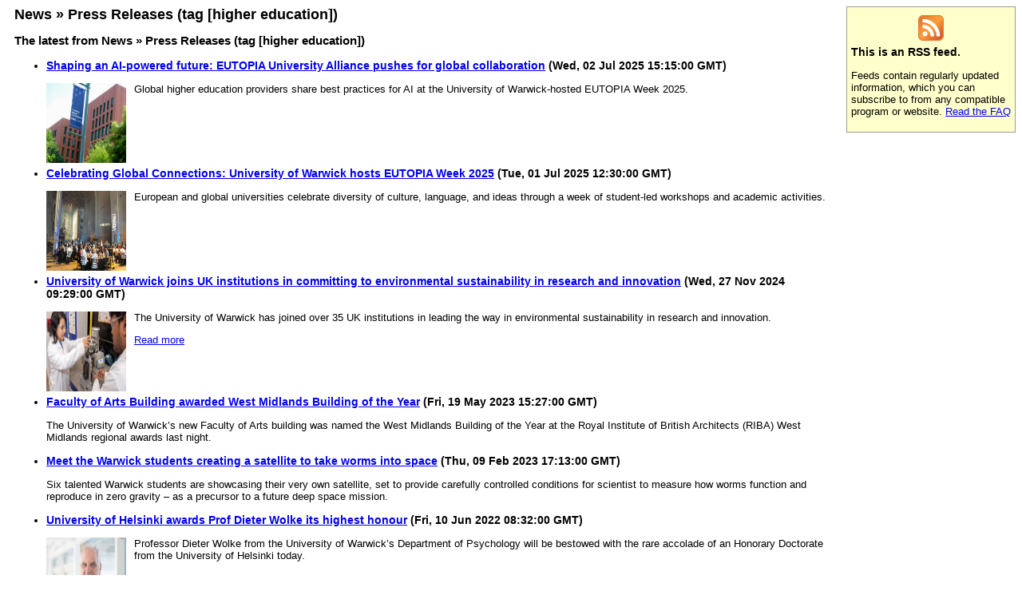

--- FILE ---
content_type: text/xml;charset=UTF-8
request_url: https://warwick.ac.uk/sitebuilder2/api/rss/news.rss?page=%2Fnews%2Fpressreleases%2F&tag=higher+education&rss=true
body_size: 10175
content:
<?xml version="1.0" encoding="UTF-8"?>
<?xml-stylesheet href="/static_war/render/xsl/rss2.xsl" media="screen" type="text/xsl"?>
<rss version="2.0">
  <channel>
    <title>News &#187; Press Releases (tag [higher education])</title>
    <link>https://warwick.ac.uk/news/pressreleases/</link>
    <description>The latest from News &#187; Press Releases (tag [higher education])</description>
    <language>en-GB</language>
    <copyright>(C) 2026 University of Warwick</copyright>
    <lastBuildDate>Wed, 21 Jan 2026 18:10:20 GMT</lastBuildDate>
    <docs>http://blogs.law.harvard.edu/tech/rss</docs>
    <generator>SiteBuilder2, University of Warwick, http://go.warwick.ac.uk/sitebuilder</generator>
    <category>0 - Daily News</category>
    <category>0 - Lead Story</category>
    <category>1 - display on digital screens</category>
    <category>1 - Infinitely Curious</category>
    <category>1 - Research</category>
    <category>3D Printing</category>
    <category>4MOST</category>
    <category>50th Anniversary</category>
    <category>5G</category>
    <category>60th</category>
    <category>60th Anniversary</category>
    <category>Academic staff</category>
    <category>Academy of Social Sciences</category>
    <category>access</category>
    <category>Accommodation</category>
    <category>Addiction</category>
    <category>Adolescence</category>
    <category>Adolescents</category>
    <category>Aerosols</category>
    <category>Africa</category>
    <category>age</category>
    <category>agriculture</category>
    <category>AI</category>
    <category>air quality</category>
    <category>Alan Turing Institute</category>
    <category>Alopecia</category>
    <category>alumni</category>
    <category>alzheimer's</category>
    <category>ancient DNA</category>
    <category>Ancient Drama Festival</category>
    <category>Animals</category>
    <category>antibiotics</category>
    <category>antimicrobial resistance</category>
    <category>APC</category>
    <category>app</category>
    <category>Applied Linguistics</category>
    <category>appointments</category>
    <category>apprenticeships</category>
    <category>Archaeology</category>
    <category>archives</category>
    <category>Arden Cross</category>
    <category>Aristotelian Society</category>
    <category>art</category>
    <category>Artificial Intelligence</category>
    <category>Arts</category>
    <category>Arts and Humanities</category>
    <category>ash dieback</category>
    <category>asia</category>
    <category>astronomy</category>
    <category>Astrophysics</category>
    <category>Athena Swan</category>
    <category>Author</category>
    <category>autism</category>
    <category>automotive</category>
    <category>autonomous vehicles</category>
    <category>autophagy</category>
    <category>Award</category>
    <category>Awards</category>
    <category>bacteria</category>
    <category>Badminton</category>
    <category>Ballet</category>
    <category>Bamboo</category>
    <category>Banking</category>
    <category>Batteries</category>
    <category>Beans</category>
    <category>Beauty</category>
    <category>Bees</category>
    <category>Behavioural Science</category>
    <category>Biennial</category>
    <category>Big Data</category>
    <category>BioChar</category>
    <category>Biology</category>
    <category>Biomedical Engineering</category>
    <category>biomedicine</category>
    <category>bioscience</category>
    <category>BIOTECHNOLOGY</category>
    <category>Black History Month</category>
    <category>Black Holes</category>
    <category>Bolivia</category>
    <category>Book</category>
    <category>Book launch</category>
    <category>BoostCrop</category>
    <category>borders</category>
    <category>Brain</category>
    <category>Brazil</category>
    <category>Brexit</category>
    <category>British Academy</category>
    <category>British Science Festival</category>
    <category>Brunei</category>
    <category>Brussels</category>
    <category>BT</category>
    <category>BUCS</category>
    <category>bullying</category>
    <category>Business</category>
    <category>Business and Management</category>
    <category>Business Members</category>
    <category>CAGE</category>
    <category>campus</category>
    <category>Campus news</category>
    <category>canada</category>
    <category>cancer</category>
    <category>Canley Parade</category>
    <category>careers</category>
    <category>care homes</category>
    <category>cars</category>
    <category>catalysts</category>
    <category>CBE</category>
    <category>CBI</category>
    <category>CEDAR</category>
    <category>Celebrities and personalities</category>
    <category>cell biology</category>
    <category>cells</category>
    <category>Centre for Applied Linguistics</category>
    <category>Centre for Caribbean Studies</category>
    <category>Centre for Competitive Advantage in the Global Economy</category>
    <category>Centre for Cultural and Media Policy Studies</category>
    <category>Centre for Cultural Media Policy Studies</category>
    <category>Centre for Educational Development, Appraisal and Research</category>
    <category>Centre for Education Studies</category>
    <category>Centre for Interdisciplinary Methodologies</category>
    <category>Centre for Life Long Learning</category>
    <category>Centre for modern languages and cultures</category>
    <category>Centre for Teacher Education</category>
    <category>Centre for the History of Medicine</category>
    <category>Centre for the Study of the Renaissance</category>
    <category>Centre for the Study of Women and Gender</category>
    <category>ceramics</category>
    <category>CERN</category>
    <category>Chancellor</category>
    <category>Charity</category>
    <category>Chemical Engineering</category>
    <category>Chemistry</category>
    <category>childhood development</category>
    <category>children</category>
    <category>China</category>
    <category>Christmas</category>
    <category>circular economy</category>
    <category>citizen data</category>
    <category>city of culture</category>
    <category>Classics</category>
    <category>Classics and Ancient History</category>
    <category>climate change</category>
    <category>Clinical Education Hub</category>
    <category>Clinical Trials</category>
    <category>Clinical Trials Unit</category>
    <category>coffee</category>
    <category>Colonial Hangover</category>
    <category>community</category>
    <category>Community and region</category>
    <category>Community First Responders</category>
    <category>Competition</category>
    <category>Computers</category>
    <category>Computer Science</category>
    <category>Concussion</category>
    <category>conflict</category>
    <category>conservation</category>
    <category>conspiracy</category>
    <category>COP26</category>
    <category>Corin</category>
    <category>coronavirus</category>
    <category>council</category>
    <category>Coventry</category>
    <category>Coventry City of Culture 2021</category>
    <category>Coventry Transport Museum</category>
    <category>Coventry VLR</category>
    <category>COVID-19</category>
    <category>CreaTech</category>
    <category>Creative Futures</category>
    <category>Creative Industries</category>
    <category>Creative Writing</category>
    <category>crime</category>
    <category>CRISPR</category>
    <category>crop centre</category>
    <category>crops</category>
    <category>cryopreservation</category>
    <category>Cultural Policy Studies</category>
    <category>culture</category>
    <category>Cyber Security</category>
    <category>deafness</category>
    <category>death</category>
    <category>DEFRA</category>
    <category>degree</category>
    <category>Degree Apprenticeships</category>
    <category>dementia</category>
    <category>democracy</category>
    <category>depression</category>
    <category>development</category>
    <category>diabetes</category>
    <category>Diamonds</category>
    <category>Diet</category>
    <category>digital</category>
    <category>Dinosaur</category>
    <category>disability</category>
    <category>disease</category>
    <category>_display on screens</category>
    <category>DNA</category>
    <category>Doctoral</category>
    <category>dogs</category>
    <category>Donation Drive</category>
    <category>Down Syndrome</category>
    <category>drugs</category>
    <category>DSSGxUK</category>
    <category>DUNE</category>
    <category>Early Career Fellowship</category>
    <category>Ebola</category>
    <category>ecology</category>
    <category>Economics</category>
    <category>Economics and Finance</category>
    <category>economy</category>
    <category>eco park</category>
    <category>Education</category>
    <category>Edward Said</category>
    <category>Egypt</category>
    <category>elderly</category>
    <category>election</category>
    <category>Electricity</category>
    <category>electric vehicles</category>
    <category>electronics</category>
    <category>Employment</category>
    <category>energy</category>
    <category>Energy and Sustainability Team</category>
    <category>engagement</category>
    <category>Engineering</category>
    <category>English</category>
    <category>English and Comparative Literary Studies</category>
    <category>Environment</category>
    <category>enzymes</category>
    <category>EPSRC</category>
    <category>equality</category>
    <category>Erasmus+</category>
    <category>ERC</category>
    <category>e-scooters</category>
    <category>esports</category>
    <category>ESPRC</category>
    <category>ESRC</category>
    <category>ethics</category>
    <category>Ethnic Relations</category>
    <category>Europe</category>
    <category>European Commission</category>
    <category>European Union</category>
    <category>European Youth Touch Championships</category>
    <category>EUTOPIA</category>
    <category>Event</category>
    <category>events</category>
    <category>Evolution</category>
    <category>e-voting</category>
    <category>Exhibition</category>
    <category>Exhibition</category>
    <category>FABFest</category>
    <category>Faculty of Arts</category>
    <category>Faculty of Arts Building</category>
    <category>Faculty of Social Science</category>
    <category>families</category>
    <category>farming</category>
    <category>fathers</category>
    <category>Fellowship</category>
    <category>feminism</category>
    <category>Festival of Innovation</category>
    <category>Festival of Social Science</category>
    <category>Festive</category>
    <category>film</category>
    <category>Film and television studies</category>
    <category>Film &amp; Television</category>
    <category>Film &amp; TV</category>
    <category>financial services</category>
    <category>fitness</category>
    <category>Flame of Friendship 2024</category>
    <category>flax</category>
    <category>Food</category>
    <category>football</category>
    <category>Forensics</category>
    <category>forestry</category>
    <category>Formula Student</category>
    <category>French studies</category>
    <category>funding</category>
    <category>Fundraising</category>
    <category>gadgets</category>
    <category>gambling</category>
    <category>Gaming</category>
    <category>gas</category>
    <category>gender</category>
    <category>General Election</category>
    <category>genes</category>
    <category>genome</category>
    <category>Global Development</category>
    <category>Global Engagement</category>
    <category>Global Sustainable Development</category>
    <category>GLOBE</category>
    <category>GP</category>
    <category>GPs</category>
    <category>graduates</category>
    <category>Graduation</category>
    <category>Graduations</category>
    <category>Grants</category>
    <category>great apes</category>
    <category>Greek Classics</category>
    <category>Greenpower</category>
    <category>Health</category>
    <category>Health and Medicine</category>
    <category>Hedgehogs</category>
    <category>Heritage Open Days</category>
    <category>higher education</category>
    <category>Highly Cited Researchers</category>
    <category>Hispanic Studies</category>
    <category>History</category>
    <category>History of Art</category>
    <category>HMD</category>
    <category>Holi</category>
    <category>homicide</category>
    <category>Hong Kong</category>
    <category>Honorary Graduates</category>
    <category>Honours List</category>
    <category>Horticulture and Agriculture</category>
    <category>Hubble</category>
    <category>Humanities</category>
    <category>human rights</category>
    <category>Hunterian Professorship</category>
    <category>Hyper-Kamiokande</category>
    <category>IAS</category>
    <category>IATL</category>
    <category>IDH</category>
    <category>IEL Collective</category>
    <category>IGGY</category>
    <category>IGSD</category>
    <category>Immigration</category>
    <category>Immunity</category>
    <category>impact</category>
    <category>inclusion</category>
    <category>India</category>
    <category>Indonesia</category>
    <category>Industry</category>
    <category>infants</category>
    <category>infections</category>
    <category>innovation</category>
    <category>Innovation Campus</category>
    <category>Insomnia</category>
    <category>Institute for Employment Research</category>
    <category>Institute of Global Sustainable Development</category>
    <category>Institutional News</category>
    <category>Intelligence</category>
    <category>Interdisciplinary Biomedical Research Building</category>
    <category>International</category>
    <category>International Women's Day</category>
    <category>IntoUniversity</category>
    <category>Investment</category>
    <category>ipsii</category>
    <category>Islam</category>
    <category>Italian Studies</category>
    <category>I-WOTCH</category>
    <category>Jaguar Land Rover</category>
    <category>Jobs</category>
    <category>jobs.ac.uk</category>
    <category>JUNO</category>
    <category>kef</category>
    <category>Kenya</category>
    <category>Knowledge Transfer Partnership (KTP)</category>
    <category>language</category>
    <category>laser</category>
    <category>Latin America</category>
    <category>Law</category>
    <category>leadership</category>
    <category>Leamington Spa</category>
    <category>learning disability</category>
    <category>Lebanon</category>
    <category>Lecture</category>
    <category>Levelling up</category>
    <category>Leverhulme</category>
    <category>LGBT+</category>
    <category>Liberal Arts</category>
    <category>Library</category>
    <category>LiDAR</category>
    <category>Life Sciences</category>
    <category>linguistics</category>
    <category>Literature</category>
    <category>Local Government</category>
    <category>Local News</category>
    <category>London</category>
    <category>Lonely Planet</category>
    <category>macroeconomics</category>
    <category>Magnets</category>
    <category>malnutrition</category>
    <category>management</category>
    <category>manufacturing</category>
    <category>Marco Polo</category>
    <category>marine</category>
    <category>marriage</category>
    <category>Materials</category>
    <category>Mathematics</category>
    <category>Mathematics Institute</category>
    <category>Maths</category>
    <category>MBA</category>
    <category>Mead Gallery</category>
    <category>Medherant</category>
    <category>Media</category>
    <category>medicine</category>
    <category>menopause</category>
    <category>mental health</category>
    <category>metals</category>
    <category>Microbiology</category>
    <category>micromobility</category>
    <category>Microscopes</category>
    <category>Microsoft</category>
    <category>Middle East</category>
    <category>Midlands4Cities</category>
    <category>migration</category>
    <category>military history</category>
    <category>Minerva</category>
    <category>Miscarriage</category>
    <category>Modern Languages</category>
    <category>Modern Records Centre</category>
    <category>molecular</category>
    <category>Monash</category>
    <category>Monash Warwick Alliance</category>
    <category>money</category>
    <category>Movement Trail</category>
    <category>MPs</category>
    <category>museums</category>
    <category>music</category>
    <category>NAIC</category>
    <category>Nanoscience</category>
    <category>nanotechnology</category>
    <category>National Student Survey</category>
    <category>NatWest Clean Transport Accelerator</category>
    <category>NatWest's Clean Transport Accelerator</category>
    <category>NERC</category>
    <category>neutrinos</category>
    <category>New Year Honours List</category>
    <category>NHS</category>
    <category>NIHR</category>
    <category>NMR</category>
    <category>NSS</category>
    <category>nudge theory</category>
    <category>ocean</category>
    <category>Ofsted</category>
    <category>OHCA</category>
    <category>Olympics</category>
    <category>One World Warwick</category>
    <category>Opera</category>
    <category>Opioids</category>
    <category>Organ Transplant</category>
    <category>Outreach</category>
    <category>pain</category>
    <category>PAIS</category>
    <category>Pakistan</category>
    <category>Palliative Care</category>
    <category>pandemic</category>
    <category>Paranormal</category>
    <category>parenting</category>
    <category>parliament</category>
    <category>partnership</category>
    <category>peace</category>
    <category>Perception</category>
    <category>Performing arts</category>
    <category>pests and disease</category>
    <category>PHD</category>
    <category>Philanthropy</category>
    <category>Philiosophy</category>
    <category>Philosophy</category>
    <category>philosophy of beauty</category>
    <category>Photography</category>
    <category>Physics</category>
    <category>physiotherapy</category>
    <category>planet</category>
    <category>planning</category>
    <category>plant breeding</category>
    <category>Plants</category>
    <category>Poetry</category>
    <category>policing</category>
    <category>Policy</category>
    <category>Politics</category>
    <category>Politics and International Studies</category>
    <category>Pollution</category>
    <category>polymer</category>
    <category>Polymers</category>
    <category>Postgraduate Research</category>
    <category>Pregnancy</category>
    <category>Prenatal Screening</category>
    <category>preterm babies</category>
    <category>Pride</category>
    <category>primates</category>
    <category>prisons</category>
    <category>privacy</category>
    <category>Prize</category>
    <category>Professor Lord Bhattacharyya</category>
    <category>Professor Lord Kumar Bhattacharyya</category>
    <category>psychology</category>
    <category>Public Affairs</category>
    <category>Publishing</category>
    <category>Quantum physics</category>
    <category>Quantum Technology</category>
    <category>radio</category>
    <category>Ranking</category>
    <category>rankings</category>
    <category>recycling</category>
    <category>Refugees</category>
    <category>Regeneration</category>
    <category>Regional</category>
    <category>Regional Issues</category>
    <category>relationships</category>
    <category>Religion</category>
    <category>renewable energy</category>
    <category>Reproductive Health</category>
    <category>Research Technology</category>
    <category>Resonate Festival</category>
    <category>Retreat to Create</category>
    <category>ReWAGE</category>
    <category>RIBA</category>
    <category>robotics</category>
    <category>robots</category>
    <category>Rolls Royce</category>
    <category>Rome</category>
    <category>royal</category>
    <category>Royal Mail</category>
    <category>Rugby</category>
    <category>rural</category>
    <category>Russell Group</category>
    <category>salmonella</category>
    <category>Sanctuary Scholarships</category>
    <category>scanning</category>
    <category>SCAPVC</category>
    <category>Schizophrenia</category>
    <category>scholarship</category>
    <category>Scholarship</category>
    <category>School for Cross-faculty Studies</category>
    <category>School of Creative Arts, Performance and Visual Cultures</category>
    <category>School of Engineering</category>
    <category>School of Life Sciences</category>
    <category>School of Modern LangCentre for Cultural Media Policy Studiesuages and Cultures</category>
    <category>School of Modern Languages and Cultures</category>
    <category>School of Theatre and Performance Studies</category>
    <category>School of Theatre &amp; Performance Studies</category>
    <category>schools</category>
    <category>School Tasking</category>
    <category>science park</category>
    <category>Sciences</category>
    <category>SCOPE</category>
    <category>Scotland</category>
    <category>Screening Rights Film Festival</category>
    <category>Sculpture</category>
    <category>Sculpture Park</category>
    <category>seeds</category>
    <category>SELCS</category>
    <category>Shakespeare</category>
    <category>Singapore</category>
    <category>sleep</category>
    <category>smart technology</category>
    <category>SMEs</category>
    <category>Snakes</category>
    <category>Social Affairs</category>
    <category>Social Media</category>
    <category>social mobility</category>
    <category>Social Science</category>
    <category>social sciences</category>
    <category>society</category>
    <category>sociology</category>
    <category>solar power</category>
    <category>sorghum</category>
    <category>South Africa</category>
    <category>south america</category>
    <category>Space</category>
    <category>Space Junk</category>
    <category>Spacetime</category>
    <category>speech</category>
    <category>Sport</category>
    <category>Sport and Wellness Hub</category>
    <category>Staff</category>
    <category>Stars</category>
    <category>Statistics</category>
    <category>steel</category>
    <category>STEM</category>
    <category>St.Mary's Guildhall</category>
    <category>Stocks</category>
    <category>student mobility</category>
    <category>Students</category>
    <category>study abroad</category>
    <category>Suffragettes</category>
    <category>sugar</category>
    <category>supply chains</category>
    <category>surgery</category>
    <category>sustainability</category>
    <category>Sustainable development</category>
    <category>Svalbard</category>
    <category>Svalbard Global Seed Vault</category>
    <category>synthetic biology</category>
    <category>Systems Biology</category>
    <category>TATA</category>
    <category>tax</category>
    <category>TB</category>
    <category>teaching</category>
    <category>Tech</category>
    <category>Technical Strategy</category>
    <category>Technology</category>
    <category>Television</category>
    <category>Terrorism</category>
    <category>Theatre</category>
    <category>Theatre and Performance Studies</category>
    <category>Theatre studies</category>
    <category>THE Awards</category>
    <category>The Guild of European Research-Intensive Universities</category>
    <category>Therapy</category>
    <category>The Resonate Festival</category>
    <category>The Sunday Times Young Writer of the Year Award</category>
    <category>The Way to Sustainable</category>
    <category>Together at Warwick</category>
    <category>Trade</category>
    <category>Translation</category>
    <category>transport</category>
    <category>trees</category>
    <category>tropical disease</category>
    <category>Tucana</category>
    <category>Turkey</category>
    <category>Turner Prize</category>
    <category>UCB</category>
    <category>UK</category>
    <category>Ukraine</category>
    <category>UKRI</category>
    <category>UKVGB</category>
    <category>undergraduates</category>
    <category>unitemps</category>
    <category>Universal Credit</category>
    <category>University Affairs and Events</category>
    <category>University Challenge</category>
    <category>University College Birmingham</category>
    <category>University of Warwick</category>
    <category>University of Warwick Science Park</category>
    <category>Urban</category>
    <category>urban living</category>
    <category>US</category>
    <category>USA</category>
    <category>vaccines</category>
    <category>Valentine's Day</category>
    <category>Vanley Burke</category>
    <category>VE Day</category>
    <category>Venice</category>
    <category>vice chancellor</category>
    <category>VIPs and Personalities</category>
    <category>Virology</category>
    <category>virtual reality</category>
    <category>Visits</category>
    <category>VLR</category>
    <category>Volunteers</category>
    <category>war</category>
    <category>Warwick Africa Hub</category>
    <category>Warwick Africa Summit</category>
    <category>Warwick Arts Centre</category>
    <category>Warwick Book Festival</category>
    <category>Warwick Boring</category>
    <category>Warwick Boring Team</category>
    <category>Warwick Business School</category>
    <category>Warwick Celebrates</category>
    <category>Warwick Commission</category>
    <category>Warwick Conferences</category>
    <category>Warwick Crop Centre</category>
    <category>Warwick Employment Group</category>
    <category>Warwick in Africa</category>
    <category>Warwick in California</category>
    <category>Warwick in London</category>
    <category>Warwick Institute of Engagement</category>
    <category>warwick manufacturing group</category>
    <category>Warwick Medical School</category>
    <category>Warwick Moto</category>
    <category>Warwick Presents</category>
    <category>Warwick Prize for Women in Translation</category>
    <category>Warwick Prize for Writing</category>
    <category>warwick racing</category>
    <category>Warwick Religions and Education Research Unit</category>
    <category>Warwick Scholars</category>
    <category>Warwickshire</category>
    <category>Warwick Sport</category>
    <category>warwick sub</category>
    <category>Warwick University Climbing Club</category>
    <category>Warwick Ventures</category>
    <category>Warwick Volunteers</category>
    <category>Warwick Writing Programme</category>
    <category>water</category>
    <category>WBS</category>
    <category>wellbeing</category>
    <category>Wellcome</category>
    <category>Wellesbourne</category>
    <category>Western Balkans</category>
    <category>West Midlands Police</category>
    <category>White Dwarf</category>
    <category>WHO</category>
    <category>WICID</category>
    <category>WID</category>
    <category>widening participation</category>
    <category>WIE</category>
    <category>WIG</category>
    <category>WIHEA</category>
    <category>wildlife</category>
    <category>WISB</category>
    <category>WMCA</category>
    <category>WMG</category>
    <category>WMG Academy for Young Engineers</category>
    <category>WMS</category>
    <category>women</category>
    <category>Women in STEM</category>
    <category>Words</category>
    <category>work</category>
    <category>World War One</category>
    <category>writing</category>
    <category>WUSAT</category>
    <category>XMaS Scientist Experience</category>
    <category>x-ray</category>
    <category>Yesu Persaud Centre for Caribbean Studies</category>
    <category>zeeman institute</category>
    <category>Untagged</category>
    <item>
      <title>Shaping an AI-powered future: EUTOPIA University Alliance pushes for global collaboration</title>
      <link>https://warwick.ac.uk/news/pressreleases/shaping_an_ai-powered</link>
      <description>&lt;div class="news-thumbnail" style="float: left; margin-right: 10px; margin-bottom: 5px;"&gt;&lt;img class="thumbnail" width="100" height="100" src="https://warwick.ac.uk/sitebuilder2/file/news/pressreleases?sbrPage=%2Fnews%2Fpressreleases&amp;newsItem=8ac672c697c5e4050197cbbc638b18c4" alt="image"&gt;&lt;/div&gt;&lt;p class="Sender"&gt;Global higher education providers share best practices for AI at the University of Warwick-hosted EUTOPIA Week 2025.&lt;/p&gt;</description>
      <category>higher education</category>
      <category>Europe</category>
      <category>International</category>
      <category>events</category>
      <category>EUTOPIA</category>
      <category>0 - Daily News</category>
      <category>Artificial Intelligence</category>
      <pubDate>Wed, 02 Jul 2025 15:15:00 GMT</pubDate>
      <guid isPermaLink="false">8ac672c697c5e4050197cbbc638b18c4</guid>
    </item>
    <item>
      <title>Celebrating Global Connections: University of Warwick hosts EUTOPIA Week 2025</title>
      <link>https://warwick.ac.uk/news/pressreleases/celebrating_global_connections_university_of_warwick_hosts_eutopia_week_2025</link>
      <description>&lt;div class="news-thumbnail" style="float: left; margin-right: 10px; margin-bottom: 5px;"&gt;&lt;img class="thumbnail" width="100" height="100" src="https://warwick.ac.uk/sitebuilder2/file/news/pressreleases?sbrPage=%2Fnews%2Fpressreleases&amp;newsItem=8ac672c797c5e2f90197c5efe4ef002f" alt="image"&gt;&lt;/div&gt;&lt;p&gt;European and global universities celebrate diversity of culture, language, and ideas through a week of student-led workshops and academic activities.&lt;/p&gt;</description>
      <category>higher education</category>
      <category>Europe</category>
      <category>International</category>
      <category>events</category>
      <category>European Union</category>
      <category>EUTOPIA</category>
      <category>European Commission</category>
      <category>0 - Daily News</category>
      <pubDate>Tue, 01 Jul 2025 12:30:00 GMT</pubDate>
      <guid isPermaLink="false">8ac672c797c5e2f90197c5efe4ef002f</guid>
    </item>
    <item>
      <title>University of Warwick joins UK institutions in committing to environmental sustainability in research and innovation</title>
      <link>https://warwick.ac.uk/newsandevents/pressreleases/university_of_warwick_joins_uk_institutions_in_committing_to_environmental_sustainability_in_research_and_innovation1</link>
      <description>&lt;div class="news-thumbnail" style="float: left; margin-right: 10px; margin-bottom: 5px;"&gt;&lt;img class="thumbnail" width="100" height="100" src="https://warwick.ac.uk/sitebuilder2/file/news/pressreleases?sbrPage=%2Fnews%2Fpressreleases&amp;newsItem=8ac672c59367eb1601936cf44d3514b4" alt="image"&gt;&lt;/div&gt;&lt;p&gt;The University of Warwick has joined over 35 UK institutions in leading the way in environmental sustainability in research and innovation.&lt;/p&gt;
&lt;div class="buttons-component buttons-component-vertical "&gt;&lt;a href="https://warwick.ac.uk/newsandevents/pressreleases/university_of_warwick_joins_uk_institutions_in_committing_to_environmental_sustainability_in_research_and_innovation1" class="btn btn-default btn-aubergine btn-rankings btn-lg text-align-centre-left"&gt;Read more &lt;i class="fas fa-chevron-right icon-end" aria-hidden="true"&gt;&lt;/i&gt;&lt;/a&gt;&lt;/div&gt;</description>
      <category>University of Warwick</category>
      <category>higher education</category>
      <category>UK</category>
      <category>1 - Research</category>
      <category>Environment</category>
      <category>Academic staff</category>
      <category>innovation</category>
      <category>Sustainable development</category>
      <category>STEM</category>
      <category>Global Sustainable Development</category>
      <category>sustainability</category>
      <category>0 - Lead Story</category>
      <category>Sciences</category>
      <category>Education</category>
      <pubDate>Wed, 27 Nov 2024 09:29:00 GMT</pubDate>
      <guid isPermaLink="false">8ac672c59367eb1601936cf44d3514b4</guid>
    </item>
    <item>
      <title>Faculty of Arts Building awarded West Midlands Building of the Year</title>
      <link>https://warwick.ac.uk/news/pressreleases/?newsItem=8a1785d8882e15cc0188349fd7ed0f03</link>
      <description>&lt;p&gt;The University of Warwick&#8217;s new Faculty of Arts building was named the West Midlands Building of the Year at the Royal Institute of British Architects (RIBA) West Midlands regional awards last night.&lt;/p&gt;</description>
      <category>higher education</category>
      <category>Faculty of Arts</category>
      <category>Arts and Humanities</category>
      <category>Humanities</category>
      <category>RIBA</category>
      <category>Arts</category>
      <pubDate>Fri, 19 May 2023 15:27:00 GMT</pubDate>
      <guid isPermaLink="false">8a1785d8882e15cc0188349fd7ed0f03</guid>
    </item>
    <item>
      <title>Meet the Warwick students creating a satellite to take worms into space</title>
      <link>https://warwick.ac.uk/news/pressreleases/?newsItem=8a1785d8862bf0170186372b178e23bc</link>
      <description>&lt;p&gt;Six talented Warwick students are showcasing their very own satellite, set to provide carefully controlled conditions for scientist to measure how worms function and reproduce in zero gravity &amp;ndash; as a precursor to a future deep space mission.&lt;/p&gt;</description>
      <category>Astrophysics</category>
      <category>higher education</category>
      <category>WUSAT</category>
      <category>Engineering</category>
      <category>1 - Research</category>
      <category>Students</category>
      <category>Space</category>
      <category>School of Engineering</category>
      <pubDate>Thu, 09 Feb 2023 17:13:00 GMT</pubDate>
      <guid isPermaLink="false">8a1785d8862bf0170186372b178e23bc</guid>
    </item>
    <item>
      <title>University of Helsinki awards Prof Dieter Wolke its highest honour</title>
      <link>https://warwick.ac.uk/newsandevents/pressreleases/university_of_helsinki</link>
      <description>&lt;div class="news-thumbnail" style="float: left; margin-right: 10px; margin-bottom: 5px;"&gt;&lt;img class="thumbnail" width="100" height="100" src="https://warwick.ac.uk/sitebuilder2/file/news/pressreleases?sbrPage=%2Fnews%2Fpressreleases&amp;newsItem=8a17841b8142903001814cbe20013fd4" alt="image"&gt;&lt;/div&gt;&lt;p&gt;Professor Dieter Wolke from the University of Warwick&#8217;s Department of Psychology will be bestowed with the rare accolade of an Honorary Doctorate from the University of Helsinki today.&lt;/p&gt;</description>
      <category>University of Warwick</category>
      <category>higher education</category>
      <category>Awards</category>
      <category>psychology</category>
      <category>Health and Medicine</category>
      <pubDate>Fri, 10 Jun 2022 08:32:00 GMT</pubDate>
      <guid isPermaLink="false">8a17841b8142903001814cbe20013fd4</guid>
    </item>
    <item>
      <title>University of Warwick recognised for commitment to race equality</title>
      <link>https://warwick.ac.uk/newsandevents/pressreleases/university_of_warwick_recognised_for_commitment_to_race_equality_1</link>
      <description>&lt;p&gt;The University of Warwick has achieved the Race Equality Charter Bronze award, recognising its commitment to working towards race equality.&lt;/p&gt;
&lt;p&gt;The national charter mark, awarded by Advance HE, marks an institutional determination to tackle race inequality at all levels.&lt;/p&gt;</description>
      <category>Community and region</category>
      <category>higher education</category>
      <category>equality</category>
      <category>community</category>
      <pubDate>Tue, 10 May 2022 14:07:15 GMT</pubDate>
      <guid isPermaLink="false">8a17841b808f1bd30180ae4baf3b295d</guid>
    </item>
    <item>
      <title>&#8216;College knowledge hubs&#8217; in rural India to open up higher education to disadvantaged communities</title>
      <link>https://warwick.ac.uk/newsandevents/pressreleases/college_knowledge_hubs</link>
      <description>&lt;div class="news-thumbnail" style="float: left; margin-right: 10px; margin-bottom: 5px;"&gt;&lt;img class="thumbnail" width="100" height="100" src="https://warwick.ac.uk/sitebuilder2/file/news/pressreleases?sbrPage=%2Fnews%2Fpressreleases&amp;newsItem=8a1785d87ef8364f017efdb93fd2776e" alt="image"&gt;&lt;/div&gt;&lt;p&gt;More young men and women from rural areas of India could gain informed access to higher education and better life chances, tackling age-old obstacles of gender, caste and class, thanks to a project led by the University of Warwick &amp;mdash; and a half-million-pound boost from the Fair Chance Foundation.&lt;/p&gt;
&lt;p&gt;&amp;nbsp;&lt;/p&gt;</description>
      <category>University of Warwick</category>
      <category>gender</category>
      <category>India</category>
      <category>higher education</category>
      <category>women</category>
      <category>International</category>
      <category>Global Development</category>
      <category>social mobility</category>
      <category>Law</category>
      <pubDate>Tue, 15 Feb 2022 14:11:00 GMT</pubDate>
      <guid isPermaLink="false">8a1785d87ef8364f017efdb93fd2776e</guid>
    </item>
    <item>
      <title>&#8220;The future of women in STEM is bright but not secure&#8221;: Warwick climate scientist</title>
      <link>https://warwick.ac.uk/newsandevents/pressreleases/the_future_of_women_in_stem_is_bright_but_not_secure_warwick_climate_scientist1</link>
      <description>&lt;p&gt;Four female climate scientists from India, Pakistan, and Bangladesh &amp;mdash; who are currently pursuing postgraduate studies thanks to &lt;a href="https://warwick.ac.uk/study/international/admissions/finance/scholarships/bc_women_stem/#:~:text=This%20year%2C%20in%20partnership%20with,a%20range%20of%20subject%20areas."&gt;&#8216;Women in STEM&#8217; scholarships&lt;/a&gt; between the University of Warwick and the British Council &amp;mdash; share their experiences and reflections on the International Day of Women and Girls in Science 2022.&lt;/p&gt;</description>
      <category>University of Warwick</category>
      <category>gender</category>
      <category>climate change</category>
      <category>higher education</category>
      <category>equality</category>
      <category>women</category>
      <category>Global Development</category>
      <category>STEM</category>
      <category>Global Sustainable Development</category>
      <category>asia</category>
      <category>Sciences</category>
      <pubDate>Fri, 11 Feb 2022 11:20:40 GMT</pubDate>
      <guid isPermaLink="false">8a1785d77eda169c017ee8838df770c3</guid>
    </item>
    <item>
      <title>Practice guide by GSD researcher demonstrates how the University of Warwick is innovating in sustainability within education</title>
      <link>https://warwick.ac.uk/newsandevents/pressreleases/practice_guide_by</link>
      <description>&lt;p&gt;A practice guide by Dr Alastair Smith demonstrates how the University of Warwick is innovating in sustainability within education through projects which enable students to enjoy practical engagement with real-world climate change issues, while developing their own knowledge and understanding in the process.  &lt;/p&gt;</description>
      <category>higher education</category>
      <category>teaching</category>
      <category>1 - Research</category>
      <category>Environment</category>
      <category>Faculty of Social Science</category>
      <category>renewable energy</category>
      <category>Global Sustainable Development</category>
      <category>recycling</category>
      <pubDate>Wed, 12 Jan 2022 14:49:00 GMT</pubDate>
      <guid isPermaLink="false">8a1785d87e442ae4017e4ec37f9f3e61</guid>
    </item>
  </channel>
</rss>
